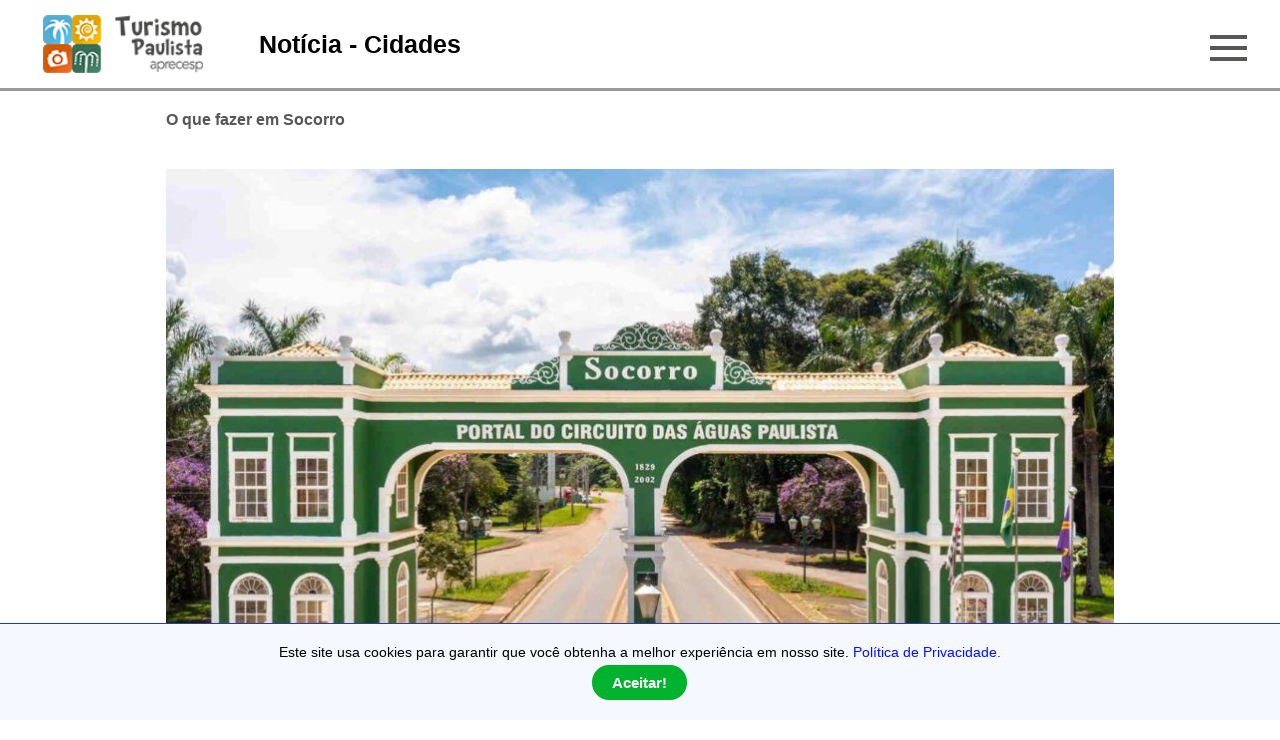

--- FILE ---
content_type: text/html; charset=UTF-8
request_url: https://www.turismopaulista.tur.br/noticia/09-12-2023_o_que_fazer_em_socorro
body_size: 6489
content:

<!doctype html>
<html lang="pt-br">
	<head>
        <meta charset="utf-8">
        <meta name="viewport" content="width=device-width, height=device-height, initial-scale=1.0, user-scalable=0, minimum-scale=1.0, maximum-scale=1.0">
                
        <link rel="shortcut icon" type="image/x-icon" href="imagens/icone.ico">        
        
        <link type="text/css" rel="stylesheet" href="../lib/css/estilo.css" />
		
		
		<style>

.box-cookies.hide {
  display: none !important;
}

.box-cookies {
position:fixed;
		left:0;
		bottom:0;
		background:#F5F8FE;
		padding:20px 0 20px 0;
		border-top:1px solid #273F9F;
		z-index:998;
}

.box-cookies .msg-cookies,
.box-cookies .btn-cookies {
  text-align: center;
  padding: 25px;
  color: #fff;
  font-size: 18px;
}

.box-cookies .btn-cookies {
 /* background: #1e88e5;
  cursor: pointer;
  align-self: normal;*/
	
	
	display:inline-block;
				width:auto;
				margin:5px 0 0 0;
				padding:10px 20px 10px 20px;
				font-size:15px;
				line-height:15px;
				color:#FFFFFF;
				font-weight:bold;
				border-radius:50px;
				background:#00B22D;
				outline:none;
				cursor:pointer;
				transition:0.5s;
	
}

@media screen and (max-width: 600px) {
  .box-cookies {
    flex-direction: column;
  }
}

</style>
		
	<style>
	
	/* Remover sublinhado do link apenas nesse bloco (opcional) */
.item a {
  text-decoration: none;
}

/* Botão simples */
.mais_noticias {
  display: inline-block;
  padding: 10px 18px;
  background: #bf202e;   /* cor de fundo padrão */
  color: #fff;           /* cor do texto padrão */
  border: 2px solid #bf202e;
  border-radius: 6px;
  font-weight: 600;
  /* Opcional: transição suave */
  transition: background-color 0.2s ease, color 0.2s ease;
	max-width: 40%;
}

/* Inverte as cores quando passar o mouse (ou focar) no link pai */
.item a:hover .mais_noticias,
.item a:focus .mais_noticias {
  background: #fff;
  color: #bf202e;
}
	
	</style>		
        
        <script type="text/javascript" src="../lib/js/jquery-2.2.0.min.js"></script>
<script async src="https://www.googletagmanager.com/gtag/js?id=G-YVMHBXGCVR"></script>
<script>
  window.dataLayer = window.dataLayer || [];
  function gtag(){dataLayer.push(arguments);}
  gtag('js', new Date());

  gtag('config', 'G-YVMHBXGCVR');
</script>		 



        
                
        <meta name="description" content="" />
        <meta name="keywords" content="" />
        
        <title>Turismo Paulista - Aprecesp</title>  
          
    </head>





    <body>
    	
        <header>
	
	<div class="box-cookies hide">
	
	<div class="area-conteudo"> 
        <div class="texto">
            Este site usa cookies para garantir que você obtenha a melhor experiência em nosso site. <a href="politica_de_privacidade.pdf" target="_blank" title="Política de Privacidade">Política de Privacidade.</a>
        </div>
        <div class="bt">
            <button class="btn-cookies">Aceitar!</button>
        </div>
    </div>
	

	
	
   <!--p class="msg-cookies">Este site usa cookies para garantir que você obtenha a melhor experiência em nosso site. <a href="arquivo/Politica-de-Privacidade-BMS-Robson-Godoi.docx" target="_blank" title="Política de Privacidade">Política de Privacidade</a></p-->
   
</div>

<script>
	//verificar se foi aceito e ocultar div "box-politica"
	//document.getElementById("box-politica").style.display="none";
	
	/*function aceitarPolitica(){
		document.getElementById("box-politica").style.display="none";
		alert('Executar código');
			
	}*/
	
	(() => {
  if (!localStorage.pureJavaScriptCookies) {
    document.querySelector(".box-cookies").classList.remove('hide');
  }
  
  const acceptCookies = () => {
    document.querySelector(".box-cookies").classList.add('hide');
    localStorage.setItem("pureJavaScriptCookies", "accept");
  };
  
  const btnCookies = document.querySelector(".btn-cookies");
  
  btnCookies.addEventListener('click', acceptCookies);
})();
	
	
</script>
	
	
    <div id="topo">
        <div id="logo">
            <a href="../index" title="Turismo Paulista aprecesp">
                <img src="../imagens/logo-turismo-paulista.png" alt="Turismo Paulista aprecesp" />
            </a>
        </div>
        <div id="titulo-pagina">
            <h1 style="color:black">Notícia - Cidades</h1>
        </div>
        <div id="box-pesquisa">
                          
                                    
        </div>
        <div id="box-menu">
            <img src="../imagens/icone-menu.png" alt="Menu" id="icone-menu" title="Menu" />
            <div id="tela-menu">
                <div id="fechar"><img src="../imagens/icone-fechar-menu.png" alt="" title="Fechar" /></div>
                <div class="menu">
                    <div class="box-link">
    <a href="../index" title="Home" class="">Home</a>
</div>
<div class="box-link">
    <a href="../estancias" title="Estâncias" class="">Estâncias</a>
</div>
<div class="box-link">
    <a href="../quem-somos" title="Segmentos turísticos" class="">Segmentos turísticos</a>
</div>
<div class="box-link">
    <a href="../roteiros-circuitos" title="Roteiros e circuitos" class="">Roteiros e circuitos</a>
</div>
<div class="box-link">
    <a href="../noticias" title="Notícias" class="">Notícias</a>
</div>
<div class="box-link">
    <a href="../quem-somos" title="Quem somos" class="">Quem somos</a>
</div>
<div class="box-link">
    <a href="../agenda" title="Agenda" class="">Agenda</a>
</div>
<div class="box-link">
    <a href="../cadastro" title="Cadastro" class="">Cadastro</a>
</div>
<div class="box-link">
    <a href="../login" title="Associados" class="">Associados</a>
</div>
<div class="box-link box-link-politica">
    <a href="../politica_de_privacidade.pdf" title="Política de privacidade e direitos autorais" class="politica-privacidade.php" target="_blank">Política de privacidade e direitos autorais</a>
</div>                </div>
            </div>
        </div>
    </div>
</header>        
    	<div id="area-conteudo">
        	<div id="area-dir"></div>
            <div id="conteudo">
                
                <div class="post">
                    <div class="titulo">
                        O que fazer em Socorro                    </div>
                    <div class="subtitulo">
                                            </div>
                    <div class="imagem">
						
												
						<img src="../imagens/conteudo/1361.jpg" alt="" />
						
												
                        
                    </div>
                    <div class="texto">
                    	<p>Apenas 140 km da capital paulista, Socorro &eacute; daqueles lugares com op&ccedil;&otilde;es para todos os perfis de turistas.</p>

<p>Primeiro, foi o turismo das &aacute;guas termais; logo, veio a fama com a produ&ccedil;&atilde;o de malhas; e, mais recentemente, a cidade radicalizou com um card&aacute;pio de mais de 20 atra&ccedil;&otilde;es para aventureiros, como uma tirolesa com um quil&ocirc;metro de extens&atilde;o e o rapel em um pared&atilde;o rochoso, a 100 metros de altura.</p>

<p>N&atilde;o &eacute; &agrave; toa que a Est&acirc;ncia Hidromineral de Socorro &eacute; considerada a primeira cidade do pa&iacute;s a conquistar certifica&ccedil;&atilde;o internacional para atividades do g&ecirc;nero.</p>

<p>Por&eacute;m, mais do que &lsquo;Cidade da Aventura&rsquo;, esse destino na Serra da Mantiqueira &eacute; conhecido tamb&eacute;m pelo turismo rural em alambiques, pelas compras de roupas em um dos maiores polos do g&ecirc;nero em todo o estado de S&atilde;o Paulo e at&eacute; por abrigar uma das maiores cavernas de granito do Brasil.</p>

<p>Socorro faz parte tamb&eacute;m do&nbsp;&lsquo;Circuito das &Aacute;guas Paulista&rsquo;, um roteiro tur&iacute;stico formado por nove munic&iacute;pios montanhosos do interior, como &Aacute;guas de Lindoia, Lindoia, Amparo, Holambra, Jaguari&uacute;na, Monte Alegre do Sul, Pedreira e Serra Negra.</p>

<p><strong>O QUE FAZER EM SOCORRO</strong></p>

<p>Aui Mau&ecirc;<br />
Pioneiro do turismo de aventura do munic&iacute;pio, esse parque tem atividades como&nbsp;rafting&nbsp;para iniciantes, em um roteiro de cerca de quatro quil&ocirc;metros, no rio do Peixe, e dura&ccedil;&atilde;o de 1h30.<br />
<br />
Para os menos aventureiros, esse atrativo&nbsp;pet friendly&nbsp;conta tamb&eacute;m com atividades de baixa dificuldade, como caiaque e&nbsp;Stand Up Paddle, que permitem levar animais de estima&ccedil;&atilde;o a bordo.<br />
<br />
O parque oferece tamb&eacute;m diversas op&ccedil;&otilde;es de pacotes para&nbsp;day use, com almo&ccedil;o e atividades inclusas.</p>

<p><strong>Parque dos Sonhos</strong></p>

<p>Pr&oacute;ximo &agrave; divisa de Socorro com Bueno Brand&atilde;o, em Minas Gerais, esse hotel fazenda abriga tamb&eacute;m um parque com atividades abertas ao p&uacute;blico em geral, como circuito de arvorismo, rapel e escalada.<br />
<br />
O local tem tamb&eacute;m algumas das melhores tirolesas do destino, como a Voadora, considerada a primeira do Brasil com um quil&ocirc;metro de extens&atilde;o, onde o visitante sobrevoa o vale do Rio Cachoeirinha, a 120 metros de altura.<br />
<br />
J&aacute; o Circuito Radical inclui tr&ecirc;s etapas de tirolesa, como a do Espanto (400 metros de extens&atilde;o e 30 de altura) e a do Calafrio (200m e 25m de altura).</p>

<p><strong>Monjolinho</strong><br />
Esse parque de aventura abriga atividades como a escalada em um pared&atilde;o de 12 metros de altura, em um painel de diferentes n&iacute;veis de dificuldade, e um circuito de arvorismo de 15 etapas, cujo retorno &eacute; por uma tirolesa de 80 metros de extens&atilde;o.<br />
<br />
Caiaque e SUP no Rio do Peixe, circuitos de quadriciclo e trilhas curtas de at&eacute; dois quil&ocirc;metros tamb&eacute;m est&atilde;o dispon&iacute;veis para os clientes.<br />
<br />
Por&eacute;m, o diferencial do parque &eacute; o &lsquo;Banho de Floresta&rsquo;, um roteiro de 1,5 quil&ocirc;metro, onde o participante &eacute; guiado por um condutor em atividades como exerc&iacute;cios de respira&ccedil;&atilde;o, medita&ccedil;&atilde;o e alongamento.</p>

<p><strong>Pedra Bela Vista</strong><br />
Localizada no ponto mais alto de Socorro, esse atrativo &eacute; concorrido nos finais de tarde para observa&ccedil;&atilde;o do p&ocirc;r do sol no mirante sobre uma pedra com vista para a Serra da Mantiqueira e cidades vizinhas.<br />
<br />
Outros destaques s&atilde;o o rapel de 98 metros de altura na pedra que d&aacute; nome ao local e o&nbsp;Rock View, em que o visitante &eacute; preso por cordas e caminha na beira de um precip&iacute;cio.<br />
<br />
J&aacute; no Bar da Pedra, a atra&ccedil;&atilde;o &eacute; o&nbsp;Pan de Palo, ideia trazida do Peru pelo propriet&aacute;rio Daniel Rosa. Trata-se de uma massa de p&atilde;o espetada na ponta de um pau de madeira e assada pelo pr&oacute;prio cliente, em uma fogueira ao ar livre, e recheado no restaurante com ingredientes &agrave; sua escolha.</p>

<p><strong>Gruta do Anjo</strong><br />
Esse conjunto de t&uacute;neis dentro de um lago com &aacute;guas cristalinas &eacute; uma das atividades mais famosas de Socorro.<br />
<br />
Com origem no trabalho de extra&ccedil;&atilde;o de minerais no local, nos anos 1960, seus tr&ecirc;s mil m&sup2; de galerias podem ser visitados a p&eacute; e em passeios de pedalinho at&eacute; nascentes e uma piscina natural formada pela infiltra&ccedil;&atilde;o constante de &aacute;gua.<br />
<br />
Banhos est&atilde;o proibidos na gruta e, em parte dela, luzes de LED iluminam o ambiente.</p>

<p><strong>Caverna do Quebra Corpo</strong><br />
Para a alegria dos claustrof&oacute;bicos, a Quebra Corpo n&atilde;o &eacute; uma caverna em que o visitante fica isolado em um ambiente fechado, durante todo o percurso.<br />
<br />
Com 450 metros de desenvolvimento e diferentes cen&aacute;rios, pode ser explorada em uma trilha de cerca de 3h de dura&ccedil;&atilde;o por um ribeir&atilde;o que risca o interior da caverna e d&aacute; acesso a sal&otilde;es internos iluminados por claraboias naturais e florestas protegidas.</p>

<p>Para o guia Eduardo Sp&iacute;nola, a maior divers&atilde;o &eacute; a transposi&ccedil;&atilde;o de obst&aacute;culos, em um terreno que vai de 8 a 20 metros de profundidade, em meio a blocos de rochas e pequenas cachoeiras interiores.<br />
<br />
&ldquo;&Aacute;gua gelada e buraco apertado, que voc&ecirc; s&oacute; pode passar de um jeito. Eu preciso desse choque para que a pessoa saiba o que ela vai enfrentar&rdquo;, avisa Sp&iacute;nola.<br />
<br />
Sem d&uacute;vida, essa &eacute; uma das experi&ecirc;ncias mais radicais (e marcantes) de Socorro.</p>

<p><strong>Alambique Pioneira</strong><br />
Produzida na &aacute;rea rural da cidade, h&aacute; mais de 30 anos, essa bebida &eacute; considerada a primeira cacha&ccedil;a org&acirc;nica do estado, cuja produ&ccedil;&atilde;o de 1.500 litros mensais, aproximadamente, vem de ton&eacute;is de inox e &eacute; envelhecida em carvalho por, no m&iacute;nimo, um ano.<br />
<br />
O local tem tamb&eacute;m garrafas com gomos de cana dentro e licores de frutas, como os de banana, abacaxi e pitaia, e fica no Caminho Tur&iacute;stico Pereiras, km 4,5.</p>

<p><strong>Roteiro Hist&oacute;rico</strong><br />
A maioria das constru&ccedil;&otilde;es fica no centro hist&oacute;rico de Socorro, esp&eacute;cie de &ldquo;museu ao ar livre&rdquo; com atrativos com casar&otilde;es hist&oacute;ricos, a primeira ponte de concreto armado do estado e a Igreja Matriz Nossa Senhora do Perp&eacute;tuo Socorro, erguida em estilo ecl&eacute;tico e em alvenaria de tijolo, em 1924.<br />
<br />
Entre os destaques da regi&atilde;o est&atilde;o o Cine Cavaliere Orlandi, cinema de rua de 1942 e administrado atualmente pela terceira gera&ccedil;&atilde;o da fam&iacute;lia Orlandi, e a antiga Esta&ccedil;&atilde;o Ferrovi&aacute;ria de estilo ingl&ecirc;s, datada de 1909.<br />
<br />
A cidade &eacute; conhecida tamb&eacute;m pelos portais Lions, constru&ccedil;&atilde;o de 1985, na entrada de quem vem da vizinha Lindoia, e Colonial, obra de 2022, localizada na dire&ccedil;&atilde;o de quem vem de Bragan&ccedil;a Paulista.</p>

<p><strong>Compras</strong><br />
Esse polo de malhas, um dos maiores do estado de S&atilde;o Paulo, abriga diversos outlets e shoppings com pe&ccedil;as vendidas no varejo e no atacado.<br />
<br />
Entre os mais populares est&atilde;o o Circuito Outlet, com mais de 50 estabelecimentos, a Feira Permanente de Malhas que abriga mais de 150 lojas e o Shopping Loja Moda de F&aacute;brica, que comercializa pe&ccedil;as para atacadistas e varejistas.</p>
						
												<a  class="mais_noticias" href="https://viagemempauta.com.br/2023/11/23/o-que-fazer-em-socorro-no-interior-de-sao-paulo/" target="_blank">
							LEIA+</a>
												
				
						
												
				
						
													
						
                    </div>
					
					
					
                    
										
                    <div class="data-autor">
                        <strong>Autor: </strong><br><strong>Data:</strong> 09/12/2023                    </div>          
					
					
					
					
                    <!--div class="tag">
                        <a href="#" title="tags">#tags</a>
                        <a href="#" title="tags">#tags</a>
                        <a href="#" title="tags">#tags</a>
                        <a href="#" title="tags">#tags</a>
                        <a href="#" title="tags">#tags</a>
                        <a href="#" title="tags">#tags</a>
                    </div-->
                </div>
                                
                <!--div class="item">
                	<div class="titulo">
                        Comentários:
                    </div>
                    <div id="comentarios">
                        <div class="comentario">
                            <div class="foto">
                            	<img src="imagens/foto-comentario.jpg" alt="" />
                            </div>
                            <div class="texto">
                            	Lorem ipsum dolor sit amet, consectetuer adipiscing elit, sed diam nonummy nibh euismod tincidunt ut
laoreet dolore magna aliquam erat volutpat. Ut wisi enim ad minim veniam, quis nostrud exerci tation<br />
								< | > <a href="#" title="Responder">Responder</a> • <a href="#" title="Compartilhar">Compartilhar</a>
                            </div>
                        </div>
                        <div class="comentario">
                            <div class="foto">
                            	<img src="imagens/foto-comentario.jpg" alt="" />
                            </div>
                            <div class="texto">
                            	Lorem ipsum dolor sit amet, consectetuer adipiscing elit, sed diam nonummy nibh euismod tincidunt ut
laoreet dolore magna aliquam erat volutpat. Ut wisi enim ad minim veniam, quis nostrud exerci tation<br />
								< | > <a href="#" title="Responder">Responder</a> • <a href="#" title="Compartilhar">Compartilhar</a>
                            </div>
                        </div>
                    </div>
                </div-->
                
                                
            </div>
            <div id="area-esq"></div>
        </div>
        
        <footer>
    <div id="rodape">
        <div class="area-conteudo">
            <div id="redes-sociais">
                <div class="box-rede">
                    <a href="https://www.instagram.com/turismopaulista/#" target="_blank" title="">
                        <img src="../imagens/icone-instagram.png" alt="" />
                    </a>
                </div>
                <div class="box-rede">
                    <a href="https://www.facebook.com/turismopaulista" target="_blank" title="">
                        <img src="../imagens/icone-facebook.png" alt="" />
                    </a>
                </div>
                <div class="box-rede">
                    <a href="https://www.youtube.com/@turpaulista" target="_blank" title="">
                        <img src="../imagens/icone-youtube.png" alt="" />
                    </a>
                </div>
               
				
				<div class="box-rede">
                    <a href="https://www.tiktok.com/@turismopaulista?_t=ZM-8y33zwVztuI&_r=1" target="_blank" title="">
                        <img src="../imagens/icone_tiktok.png" alt="" />
                    </a>
                </div>
				
				 <div class="box-rede">
                    <a href="https://www.flickr.com/photos/97736029@N02/sets/" target="_blank" title="">
                         <img src="../images/flickr.png" alt="" />
                    </a>
                </div>
				
				<div class="box-rede">
                    <a href="https://www.linkedin.com/in/aprecesp-turismo-paulista-4488aab3/" target="_blank" title="">
                         <img src="../images/linkedin.png" alt="" />
                    </a>
                </div>
				
				
            </div>
        </div>
        <div id="menu-rodape">
            <div class="box-link">
    <a href="../index" title="Home" class="">Home</a>
</div>
<div class="box-link">
    <a href="../estancias" title="Estâncias" class="">Estâncias</a>
</div>
<div class="box-link">
    <a href="../quem-somos" title="Segmentos turísticos" class="">Segmentos turísticosaaa</a>
</div>

<div class="box-link">
    <a href="../roteiros-circuitos" title="Roteiros e circuitos" class="">Roteiros e circuitos</a>
</div>
<div class="box-link">
    <a href="../noticias" title="Notícias" class="">Notícias</a>
</div>
<div class="box-link">
    <a href="../quem-somos" title="Quem somos" class="">Quem somos</a>
</div>
<div class="box-link">
    <a href="../agenda" title="Agenda" class="">Agenda</a>
</div>
<div class="box-link">
    <a href="../cadastro" title="Cadastro" class="">Cadastro</a>
</div>
<div class="box-link">
    <a href="../associados" title="Associados" class="">Associados</a>
</div>
<div class="box-link box-link-politica">
    <a href="../politica_de_privacidade.pdf" title="Política de privacidade e direitos autorais" class="politica-privacidade.php" target="_blank">Política de privacidade e direitos autorais</a>
</div>                      
        </div>
        <div id="copy">
            © Todos os direitos reservados
        </div>
        
    </div>
</footer>

<script>
    $("#topo #box-menu #icone-menu").click(function(){
        //$(".menu>ul").toggle(); sem efeito
        $("#tela-menu").slideToggle(300); //com efeito
        //$('html, body').css({
            //overflow: 'hidden'
        //});
    });
    $("#tela-menu #fechar").click(function(){
        //$(".menu>ul").toggle(); sem efeito
        $("#tela-menu").slideToggle(300); //com efeito
        //$('html, body').css({
            //overflow: 'auto'
        //});
    });
    
    $(function() {
        $("#submenu-cidade-item a").click(function (event) {
            event.preventDefault();
            var idElemento = $(this).attr("href");
            var deslocamento = $(idElemento).offset().top;
            $('html, body').animate({ scrollTop: deslocamento }, 'slow');
        });
    });
</script>
                
    </body>
</html>

--- FILE ---
content_type: text/css
request_url: https://www.turismopaulista.tur.br/lib/css/estilo.css
body_size: 31942
content:
	@font-face{
		font-family:'Gotham-Book';
		src: url('../fontes/Gotham-Book/Gotham-Book.eot');
		src: url('../fontes/Gotham-Book/Gotham-Book.eot') format('embedded-opentype'),
			 url('../fontes/Gotham-Book/Gotham-Book.woff') format('woff'),
			 url('../fontes/Gotham-Book/Gotham-Book.ttf') format('truetype'),
			 url('../fontes/Gotham-Book/Gotham-Book.svg#Gotham-Book') format('svg');
	}
	*{
		font-family:Verdana, Geneva, sans-serif;
		font-size:14px;
		color:#000000;
		padding:0;
		margin:0;
		border:0;
	}	
	html, body {
		width:100%;
		height:100%;
		margin:0 auto;
		text-align:center;
		background:#FFFFFF;
	}
	body{
		overflow-x: hidden;
	}
	img{
		width:100%;
		height:auto;
		border:0;
		margin-bottom:-3px;
	}
	p{
		margin-bottom:15px !important;
	}
	a{
		text-decoration:none;
		transition:0.5s;
		color: #0411FF;
	}
		a:hover{
		}
	div{
		display:inline-block;
		vertical-align:top;
		width:100%;
	}
	.area-conteudo{
		width:96%;
		max-width:1350px;
		padding:0 2% 0 2%;
	}
	::selection {
		background:#CCD5DE;
		color:#000;
	}
	::-moz-selection {
		background:#CCD5DE;
		color:#000;
	}
	::-webkit-input-placeholder { /* Edge */
	  color:#A6A6A9;
	}	
	:-ms-input-placeholder { /* Internet Explorer 10-11 */
	  color:#A6A6A9;
	}	
	::placeholder {
	  color:#A6A6A9;
	}
	
:root {
	--cor-1: #F6F6F6;
	--cor-2: #FFFFFF;
	--cor-3: #575757;
	--tam-font-titulo-post: 35px;
	--tam-font-titulo-pagina: 25px;
	--tam-font-titulo: 14px;
	--tam-font-texto: 12px;
}

/* ----- TELA MENU ----- */
	#tela-menu{
		display:none;
		position:absolute;
		right:0;
		top:74px;
		width:20%;
		min-width:250px;
		height:auto;
		max-height:70vh;
		overflow:auto;
		padding:10px 2% 10px 2%;
		background:rgba(246,246,246,1);
		z-index:999;
		border:1px solid #999999;
	}
		#tela-menu #fechar{
			display:none;
			position:absolute;
			width:auto;		
			right:5.5%;
			top:30px;
		}
			#tela-menu #fechar img{
				width:32px;
				height:38px;
				cursor:pointer;
			}
		#tela-menu .menu{
			flex-wrap:wrap;
			align-content:top;	
			text-align:left;
		}
			#tela-menu .menu .box-link{
				padding:10px 0 10px 0;
				vertical-align:middle;
			}
				#tela-menu .menu .box-link a{
					display:inline-block;
					width:100%;
					font-size:18px;
					color:#575757;
				}
				footer #rodape #menu-rodape .box-link .up{
					color:#000000;
				}

/* ----- BANNER ----- */
	#banner{
		padding:50px 0 50px 0;
		margin:0 0 10px 0;
	}
		#banner #box-pesquisa{
			width:50%;
			padding:0 0 50px 0;
		}
			#idiomas{
				font-weight:bold;
				font-size:14px;
			}
				#idiomas a{
					font-weight:bold;
					font-size:14px;
				}
		#banner #imagem-menu{
		}
			.banner-intranet #imagem-menu #menu-intranet-mobile{
				display:none;
				width:500px;
			}
			.banner-intranet #imagem-menu #menu-intranet{
				width:975px;
			}
			
			.banner-index #imagem-menu #menu-index-mobile{
				display:none;
				width:500px;
			}
			.banner-index #imagem-menu #menu-index{
				width:804px;
			}
			
	.banner-intranet{
		background:url(../../imagens/banner-intranet.jpg) center top no-repeat;
		background-size:cover;
	}
	/*.banner-index{
		background:url(../../imagens/banner-index.jpg) center top no-repeat;
		background-size:cover;
	}*/

/* ----- TOPO----- */
	header{}
		header #topo{
			display:flex;
			border-bottom:3px solid #999999;
		}
			header #topo #logo{
				width:30%;
				padding:15px 2% 15px 1%;
			}
				header #topo #logo img{
					max-width:160px;
				}
			header #topo #titulo-pagina{
				width:45%;
				padding:30px 3% 10px 0;
				text-align:left;
				vertical-align:top;
			}
				header #topo #titulo-pagina h1{
					font-size: var(--tam-font-titulo-pagina);
				}
			header #topo #box-pesquisa{
				width:75%;
				padding:30px 0 10px 0;			
			}
				.campo-busca{
					width: calc(100% - 42px);
					padding:7px 35px 7px 5px;
					border:1px solid #575756;
					border-radius:5px;
					background:url(../../imagens/lupa-campo-pesquisa.png) 99% no-repeat #FFF;
					outline:none;
					text-align:center;
					-webkit-appearance:inherit;
					-moz-appearance:inherit;
					appearance:inherit;
				}
				.campo-busca-interna{
					width: calc(75% - 42px);
					background-color:#F6F6F6;
					padding:15px 35px 15px 5px;
				}
					.campo-estancia{
						max-width:250px;
					}
			header #topo #box-menu{
				width:7%;
				padding:35px 2% 10px 2%;
			}
				header #topo #box-menu img{
					max-width:37px;
					cursor:pointer;
				}

/* ----- CONTEÚDO ----- */
	#area-conteudo{
		display:flex;
	}
		#area-conteudo #area-dir, #area-conteudo #area-esq{
			width:13%;
		}
			.box-lateral{
				width:90%;
				padding:70px 5% 20px 5%;
			}
				.box-lateral .titulo{					
				}
				.box-lateral a{
					display:inline-block;
					max-width: 80px;
					padding:5px 5% 5px 5%;
					margin:5px 0 0 0;
					/*border:1px solid #000000;
					border-radius:5px;		
					text-align:center;		*/
				}
					.box-lateral a:hover{
						background:#F6F6F6;	
					}
				
		#area-conteudo #conteudo{
			width:74%;			
		}
		
		.carrossel{
			padding:20px 0 20px 0;
		}
			.carrossel .box-imagem{
				position:relative;
				text-align:left;
			}
				.carrossel .box-imagem .tarja{
					position:absolute;
					width:96%;
					top:25px;
					padding:25px 2% 25px 2%;
					background-color:rgba(255,255,255,.5);
					font-size: var(--tam-font-titulo-post);
					font-weight:bold;
					text-align:center;
				}
				.carrossel .box-imagem .tarja-baixo{
					top:inherit;
					bottom:60px;
				}
				
		.botao-mais{
			padding:10px 0 0 0;
			text-align:center;
		}		
		.menu-item{
			display:flex;
			justify-content:space-between;
		}
			.menu-item a, .botao-mais a{
				display:inline-block;
				color: #ffffff;
				width:auto;
				padding:10px 20px 10px 20px;			
				background:#bf202e;
				text-align:center;
				font-weight:bold;
			}
				.menu-item a:hover, .botao-mais a:hover{
					background:#ffff;
					color: #bf202e;
				}
		
		#box-estancias{
			display:flex;
			justify-content:space-between;
		}
			#box-estancias .apresentacao{
				width:47% !important;
			}
			#box-estancias .receptivo-segmento{
				width:48%;
			}
				#box-estancias .receptivo-segmento .segmento .box-icones{
					text-align:left;
				}
					#box-estancias .receptivo-segmento .segmento .box-icones a{
						display:inline-block;
						width:45px;
						margin:10px 5px 0 5px;
					}
		
		#box-segmentos{
			display:flex;
			justify-content:space-between;
			flex-wrap:wrap;
			padding:0 0 0 0;
		}
			#box-segmentos .texto{
				padding-top:0 !important;
				padding-bottom:0 !important;
			}
			#box-segmentos .box-links{
				display:flex;
				justify-content:space-between;
				flex-wrap:wrap;
				width:60%;
				padding:0 0 0 0;
			}
				#box-segmentos .box-links a{
					display:inline-block;
					width: calc(48% - 20px);
					padding:10px 10px 10px 10px;
					margin:0 0 10px 0;				
					background:#FFFFFF;
					font-weight:bold; 
					text-decoration: underline;
					vertical-align: middle;
				}
					#box-segmentos .box-links a:hover{
						background: var(--cor-3);
						color:#FFFFFF;
					}
			#box-segmentos .box-icones{
				width:36%;
				text-align:right;
			}
				#box-segmentos .box-icones a{
					display:inline-block;
					width: 55px;
					margin:0 0 10px 10px;
				}
			
		
		#box-roteiros{
			display:flex;
			justify-content:space-between;
			flex-wrap:wrap;
			padding:0 0 10px 0;
		}
			#box-roteiros .roteiro{
				display:flex;
				width:47%;
				margin:20px 0 0 0;
			}
				#box-roteiros .roteiro a{
					display:inline-block;
					width:100%;
				}
				#box-roteiros .roteiro .texto-roteiro{
					width:calc(100% - 20px);
					padding:0 5px 0 5px;
					text-align:left;
				}
					#box-roteiros .roteiro .texto-roteiro img{
						float:left;
						width:36%;
						max-width:243px;
						margin:0 15px 0 -5px;
					}
			
			.box-select{
				padding:5px 0 5px 0;
				text-align:left;
			}
				.box-select .campo-select{
					width:auto;
					padding:10px 15px 10px 15px;
					background:#F6F6F6;
				}
					.box-select .campo-select option{
						width:auto;
						margin:5px;
						padding:5px;
						background:#FFFFFF;
					}
			
			.box-secao .submenu{
				display:flex;
				justify-content:space-between;
				text-align:center;
				margin-bottom:5px;
			}
				.box-secao .submenu .botao{
					width:calc(24% - 40px);
					padding:10px 20px 10px 20px;
					background:#FFFFFF;
					font-weight:bold;
					cursor:pointer;
				}
				.box-secao .submenu .botao-ativo{
					padding:10px 20px 15px 20px;
					margin-bottom:-5px;
				}
			
			.box-secao .paginas{
				height:auto;
				max-height:290px;
				overflow:auto;	
			}	
			.box-secao .paginas-ativa{
				display:inline-block;			
			}
			.box-secao .paginas-inativa{
				display:none;			
			}			
				.box-secao .paginas::-webkit-scrollbar{
					width:10px;
				}			
				.box-secao .paginas::-webkit-scrollbar-track{
					-webkit-box-shadow:inset 0 0 6px rgba(237,237,237,1); 
					border-radius:10px;
				}			
				.box-secao .paginas::-webkit-scrollbar-thumb{
					border-radius:10px;
					-webkit-box-shadow:inset 0 0 6px rgba(198,198,198,1); 
				}
				.box-secao .paginas .secao-item{
					width:calc(100% - 10px);
					padding-right:10px;
				}
					.box-secao .paginas .carrossel{
						float:left;
						width:20%;
						max-width:175px;
						margin:-15px 15px 0 0 !important;
					}
		.box-noticias-lado{
			display:flex;
			width:32%;
			justify-content:space-between;
			flex-wrap:wrap;
		}
			.box-noticias-lado .noticia{
				width:100%;
				margin:20px 0 0 0;				
			}
				.box-noticias-lado .noticia a{
					display:inline-block;
					width:100%;
					background:#FFFFFF;
				}
				.box-noticias-lado .noticia .texto-noticia{
					width:calc(100% - 10px);
					padding:0 5px 0 5px;					
					font-size:13px;
				}
					.box-noticias-lado .noticia .texto-noticia img{
						float:left;
						width:41%;
						margin:0 5px 0 -5px;
					}
					.box-noticias-lado .noticia .texto-noticia .subtitulo{
						color:#009FE3;
					}			
				
		#box-noticias{
			display:flex;
			justify-content:space-between;
			flex-wrap:wrap;
			padding:0 0 10px 0;
		}
			#box-noticias .noticia{
				display:flex;
				width:32%;
				margin:20px 0 0 0;
				background:#FFFFFF;
			}
				#box-noticias .noticia a{
					display:inline-block;
					width:100%;
				}
				#box-noticias .noticia .texto-noticia{
					width:calc(100% - 10px);
					padding:0 5px 0 5px;					
					font-size:13px;
				}
					#box-noticias .noticia .texto-noticia img{
						float:left;
						width:41%;
						margin:0 5px 0 -5px;
					}
					#box-noticias .noticia .texto-noticia .subtitulo{
						color:#009FE3;
					}
		#mapa-mobile{
			display:none;
			padding:20px 0 20px 0;
		}
			#mapa-mobile img{
				width:90%;
				max-width:928px;
			}
		#mapa-desktop{
			display:inline-block;
		}
		#icones-cidades{
			display:none;
		}
		
		#mapa{
			padding:20px 0 20px 0;
		}
			#mapa img{
				max-width:815px;
			}
		
		.post{
			padding:20px 0 20px 0;
			text-align:left;
		}
			.post .titulo{
				color: var(--cor-3);
				font-size: 16px;
				font-weight:bold;
			}
			.post .subtitulo{
				padding:20px 0 20px 0;
				color: var(--cor-3);
				font-size: 14px;
			}
			.post .texto{
				padding:20px 0 20px 0;
			}
			.post .data-autor{
				width:35%;
				font-size: var(--tam-font-texto);
				color: var(--cor-3);
				line-height:22px;
			}
			.post .tag{
				float:right;
				width:60%;
				text-align:right;
			}
				.post .tag a{
					display:inline-block;
					color: var(--cor-3);
					width:auto;
					margin:0 0 5px 10px;
				}
		
		.comentario{
			display:flex;
			flex-wrap:wrap;
			align-items:center;
		}
			.comentario .foto{
				width:75px;
			}
				.comentario .foto img{
					width:50px;
					border-radius:50px;
				}
			.comentario .texto{
				width:calc(100% - 75px);
			}
				
		#parceiros{
			display:flex;
			flex-wrap:wrap;
			justify-content:space-between;
		}
			#parceiros .parceiro{
				width:21%;
				padding:10px 0 0 0;
			}
		
		#noticias{
			display:flex;
			justify-content:space-between;
		}
			#noticias .noticia{
				width:20%;
				padding:10px 0 0 0;
			}
			#noticias .noticia .texto-noticia{
				width: calc(100% - 10px);
				padding:5px 5px 5px 5px;
				margin:3px 0 0 0;
				background:#FFFFFF;
			}
				#noticias .noticia .texto-noticia .subtitulo{
					color:#009FE3;
				}
	.box-calendario{
		width:50%;
		padding:10px 25% 10px 25%;
		text-align:center;
	}
		.box-calendario .box-mes{
			padding:5px 0 5px 0;
			background:#FFF;
		}
		.box-calendario .box-dias{
			display:flex;
			flex-wrap:wrap;
			width:calc(100% - 10px);
			padding:5px 5px 5px 5px;
			margin:10px 0 0 0;
			background:#FFF;
		}
			.box-calendario .box-dias .dia{
				width:14%;
				padding:10px 0 10px 0;
				font-weight:bold;
			}
				.box-calendario .box-dias .dia a{
					font-weight:bold;
				}
			.box-calendario .box-dias .hoje{
				background:#F00;
				border-radius:50px;
			}

/* ----- FORMULÁRIOS ----- */
	#area-conteudo .formulario{
		width:60%;
		margin:20px 0 20px 0;
		padding:15px 20% 15px 20%;		
		background: var(--cor-1);
		text-align:left;
	}
	#area-conteudo .form-login{
		padding-top:50px;
		padding-bottom:25px;
	}
		#area-conteudo .formulario .campos{
			width:92% ;
			padding:10px 4% 10px 4%;
			margin:20px 0 0 0;
			color:#595959;
			background:#FFFFFF;
			border:1px solid #000000;
			border-radius:15px;
			outline:none;
			resize:none;
		}
		#area-conteudo .formulario .interesses{
			padding:20px 0 20px 0;
		}
		#area-conteudo .formulario .aceito fieldset label{
			font-size:13px;
		}
		
		#area-conteudo .formulario .box-botao{
			padding:30px 0 0 0;
			text-align:center;
		}
			#area-conteudo .formulario .box-botao .botao{
				-moz-appearance: none !important; 
				-webkit-appearance: none !important; 
				appearance: none !important;
				display:inline-block;
				width:auto;
				padding:10px 10% 10px 10%;
				font-weight:bold;
				border:1px solid #000000;
				border-radius:15px;				
				background:#458367;
				outline:none;
				cursor:pointer;
				transition:0.5s;
			}
				#area-conteudo .formulario .box-botao .botao:hover{
					background:#55AED9;
				}
		#area-conteudo .formulario .observacao{
			padding-top:50px;
			font-size:14px;
		}

/* ----- CONTEÚDO INTRANET ----- */		
	#area-conteudo #submenu-interna{
		text-align:left;
		padding:0 0 10px 0;
		margin:0 5px 0 0;
	}		
		#area-conteudo #submenu-interna #submenu-cidade{
			width:auto;
			background: var(--cor-1);
			padding:10px 10px 10px 10px;
			font-weight:bold;
		}
		#area-conteudo #submenu-interna #submenu-cidade-item{
			width:300px;
			padding:5px 10px 0 10px;
			background: var(--cor-1);
		}
			#area-conteudo #submenu-interna #submenu-cidade-item a{
				display:inline-block;
				width: calc(100% - 20px);
				padding:5px 10px 5px 10px;
				margin:0 0 5px 0;				
				background:#FFFFFF;
				font-weight:bold; 
			}
				#area-conteudo #submenu-interna #submenu-cidade-item a:hover{
					background: var(--cor-3);
					color:#FFFFFF;
				}
	#area-conteudo .item{
		width:calc(100% - 30px);
		padding:15px;
		margin:0 0 20px 0;
		background: var(--cor-1);
		text-align:left;
	}
	#area-conteudo .margin-top{
		margin-top:20px;
	}
		#area-conteudo .item .sublinks{
			width:88%;
			padding:5px 6% 5px 6%;
		}
			#area-conteudo .item .sublinks a{
				display:inline-block;
				color: var(--cor-3);
				width:21%;
				padding:5px 5px 5px 5px;
				margin:5px 1% 5px 1%;				
				background:#FFFFFF;
				text-align:center;
			}
				#area-conteudo .item .sublinks a:hover{
					background: var(--cor-3);
					color: #FFFFFF;
				}
		
		#area-conteudo .item .titulo-estancia{
			padding-bottom:10px;
			font-size: var(--tam-font-titulo-pagina);
			font-weight:bold;
		}
		#area-conteudo .item .titulo{
			font-size: var(--tam-font-titulo);
			font-weight:bold;
		}
		#area-conteudo .item .subtitulo{
			font-size: var(--tam-font-texto);
			font-weight:bold;
		}
		#area-conteudo .item .texto{
			font-size: var(--tam-font-texto);
			padding:15px 0 15px 0;
			text-align:left;
			line-height:22px;
		}

		#area-conteudo .item .textosubtitulo{
			padding:0 0 20px 0;
		}
		#area-conteudo .item .data-autor{
			width:35%;
			font-size: var(--tam-font-texto);
			color: var(--cor-3);
			line-height:22px;
		}
		#area-conteudo .item .botoes{
			float:right;
			width:60%;
			text-align:right;
		}
			#area-conteudo .item .botoes a{
				display:inline-block;
				color: var(--cor-3);
				width:auto;
				padding:12px 25px 12px 25px;
				margin:0 0 3px 10px;				
				background:#FFFFFF;
				font-weight:bold; 
			}
				#area-conteudo .item .botoes a:hover{
					background: var(--cor-3);
					color: #FFFFFF;
				}
				
		#area-conteudo .item .subitem{
			width:calc(100% - 30px);
			padding:15px;
			margin:0 0 20px 0;
			background: var(--cor-2);
			text-align:left;
		}
			#area-conteudo .item .subitem .botoes a{
				background: var(--cor-1);
			}
				#area-conteudo .item .subitem .botoes a:hover{
					background: var(--cor-3);
				}
			#area-conteudo .item .subitem .box-foto{
				width:25%;
				padding:0 10px 0 0;
			}
				#area-conteudo .item .subitem .box-foto img{
					max-width:325px;
				}
			#area-conteudo .item .subitem .box-texto{
				width:calc(74% - 10px);
			}
			
		.item .botao-segmento{
			width:28%;
			margin:10px 4.5% 10px 0;
		}
			.item .botao-segmento .icone{
				vertical-align:middle;
				width:65px;
				cursor:pointer;
			}
			.item .botao-segmento .titulo{
				vertical-align:middle;
				width:calc(98% - 95px);
				padding:10px;
				margin:0 0 0 10px;
				background:#FFFFFF;
				cursor:pointer;
			}
			
	#menu-mapa{
		position:relative;
		text-align:left;
		margin-top:-200px;
		z-index:99;
	}
	#mapa{
		position:relative;
		max-width:815px;
	}
		#mapa .mapa{
			display:inline-block;
			position:absolute;
			left:0;
			display:none;
		}
	
/* ----- RODAPÉ ----- */	
	footer{}
								
		footer #rodape{
		}
			footer #rodape .area-conteudo{
			}
			footer #rodape #redes-sociais{
				padding:15px 0 25px 0;
			}
				footer #rodape .box-rede{
					width:10%;
					padding:0 1% 0 1%;
				}
					footer #rodape .box-rede img{
						max-width:35px;
					}
			footer #rodape #menu-rodape{
				padding:20px 0 20px 0;
				border-bottom:3px solid #999999;
				border-top:3px solid #999999;
			}
				footer #rodape #menu-rodape .box-link{
					width:auto;
					vertical-align:middle;
					padding:0 9px 0 9px;
				}				
					footer #rodape #menu-rodape .box-link a{
						font-size:16px;
						color:#575757;
					}
						footer #rodape #menu-rodape .box-link a:hover, footer #rodape #menu-rodape .box-link .up{
							color:#000000;
						}
				footer #rodape #menu-rodape .box-link-politica{
					max-width:135px;
					padding:0 0 0 9px;
					line-height:13px;
				}
					footer #rodape #menu-rodape .box-link-politica a{
						font-size:13px;
					}
			footer #rodape #copy{
				padding:15px 0 15px 0;
				font-size:13px;
				color:#575757;
			}
			footer #rodape .desenvolvedor{
				width:98%;
				padding:0 1% 5px 1%;
				font-size:10px;
				text-align:right;
				color:#575757;
			}
				footer #rodape .desenvolvedor a{
					font-size:10px;
					font-weight:bold;	
					color:#575757;				
				}
					footer #rodape .desenvolvedor a:hover{
						color:#000000;
					}


/* ----- COLUNAS ----- */
	.coluna2{
		display:flex;
		flex-wrap:wrap;
		justify-content:space-between;
	}
	.coluna2 .colunas{
		width:45% !important;
	}
	.coluna2 .coluna-icone{
		width:115px !important;
	}
	.coluna2 .coluna-texto{
		width:calc(98% - 115px) !important;
	}

/* ----- INDEX ----- */
	.roteiro-index{
		width:30% !important;
	}
		#box-roteiros .roteiro-index .texto-roteiro{
			width:100%;
			padding:0 0 10px 0;
		}
			#box-roteiros .roteiro-index .texto-roteiro img{
				float:inherit;
				max-width:inherit;
				width:100%;
				margin:0 0 0 0;
			}
	#noticia-cima{
		display:flex;
		width:100%;
		flex-wrap:wrap;
		justify-content:space-between;
	}
	.carrossel-noticias{
		/*width:66%;*/
		width: 100%;
	}
		.carrossel-noticias .carrossel{
			padding:20px 0 0 0 !important;
		}
			.carrossel-noticias .carrossel .tarja{
				padding-top:15px;
				padding-bottom:15px;
				font-size: var(--tam-font-titulo-pagina);
			}
	
	.carrossel-roteiro{
		display:flex;
		width:65%;		
	}
		.carrossel-roteiro .carrossel{
			padding:20px 0 0 0 !important;
		}
			.carrossel-roteiro .carrossel .tarja{
				padding-top:15px;
				padding-bottom:15px;
				font-size: var(--tam-font-titulo-pagina);
			}

@media (max-width: 1120px)
{
	.area-conteudo{
		width:100%;
		padding:0 0 0 0;
	}

/* ----- TELA MENU ----- */
	#tela-menu{
		display:none;
		position:fixed;
		left:0;
		top:0;
		width:100vw;
		height:100vh;
		margin-top:0px;
		max-height:inherit;
		padding:0 0 0 0;
		border:none;
	}
		#tela-menu #fechar{
			display:block;
			right:6.5%;
			top:15px;
		}
			#tela-menu #fechar img{
			}
		#tela-menu .menu{
			height:90vh;
			padding:5vh 0 5vh 0;
		}
			#tela-menu .menu .box-link{
				text-align:center;
				padding:7px 0 7px 0;
				vertical-align:middle;
			}
				#tela-menu .menu .box-link a{
					font-size:18px;
				}

/* ----- BANNER ----- */
	#banner{
		padding:50px 0 50px 0;
	}
		#banner #box-pesquisa{
			width:65%;
			padding:0 0 50px 0;
		}
		#banner #imagem-menu{
		}
			.banner-intranet #imagem-menu #menu-intranet-mobile{
				display:inline-block;
			}
			.banner-intranet #imagem-menu #menu-intranet{
				display:none;
			}
			.banner-index #imagem-menu #menu-index-mobile{
				display:inline-block;
			}
			.banner-index #imagem-menu #menu-index{
				display:none;
			}
			
	.banner-intranet{
	}
	
/* ----- TOPO----- */
	header{}
		header #topo{
			flex-wrap: wrap;
			border-bottom:none;
		}
			header #topo #logo{
				order:1;
				width:22%;
				padding:10px 3% 10px 3%;
			}
				header #topo #logo img{
					max-width:138px;
				}
			header #topo #titulo-pagina{
				order:4;
				width: calc(100% - 20px);
				padding:10px 10px 10px 10px;
				margin-bottom:5px;
				background: var(--cor-1);
			}
				header #topo #titulo-pagina h1{
					font-size: var(--tam-font-titulo);
				}
			header #topo #box-pesquisa{
				order:3;
				width:90%;
				padding:15px 0 10px 0;
			}
				header #topo #box-pesquisa .campo-busca{
					width: calc(100% - 42px);
					padding:7px 35px 7px 5px;
					border:1px solid #575756;
					border-radius:5px;
					background:url(../../imagens/lupa-campo-pesquisa.png) 99% no-repeat #FFF;
					outline:none;
					text-align:center;
				}
			header #topo #box-menu{
				order:2;
				width:67%;
				text-align:right;
				padding:18px 2% 10px 3%;
			}
				header #topo #box-menu img{
					max-width:37px;
				}

/* ----- CONTEÚDO ----- */
	#area-conteudo{
		flex-wrap: wrap;
	}
		#area-conteudo #area-dir, #area-conteudo #area-esq{
			width:100%;
			order:2;
		}
			.box-lateral{
				width:39%;
				padding:20px 5% 20px 5%;
			}
			.box-33{
				width:22% !important;
			}
			.box-66{
				width:55% !important;
			}
				.box-lateral .titulo{					
				}
				.box-lateral a{
					width:80%;	
				}
				.box-66 a{
					width:45% !important;
				}
					.box-lateral a:hover{
					}
		#area-conteudo #conteudo{
			width:100%;
			order:1;			
		}
		
		.carrossel{
		}
			.carrossel .box-imagem{
			}
				.carrossel .box-imagem .tarja{
					position:absolute;
					top:20px;
					padding:10px 2% 10px 2%;
					font-size: var(--tam-font-titulo-pagina);
				}
				.carrossel .box-imagem .tarja-baixo{
					top:inherit;
					bottom:50px;
				}
		
		.menu-item{
			display:none;
		}
		#pagina-noticia .menu-item{
			display:inline-block;
		}
			#pagina-noticia .menu-item a{
				width:100%;
				margin:0 0 5px 0;
			}
		
		#box-estancias{
			flex-wrap:wrap;
		}
			#box-estancias .apresentacao{
				width: calc(100% - 30px) !important;
			}
			#box-estancias .receptivo-segmento{
				width:100% !important;
			}
				#box-estancias .receptivo-segmento .segmento .box-icones{
				}
					#box-estancias .receptivo-segmento .segmento .box-icones a{
					}
		
		#box-segmentos{
		}
			#box-segmentos .texto{
			}
			#box-segmentos .box-links{
				width:100%;
				padding:0 0 0 0;
			}
				#box-segmentos .box-links a{
				}
					#box-segmentos .box-links a:hover{
					}
			#box-segmentos .box-icones{
				width:100%;
				text-align:center;
			}
				#box-segmentos .box-icones a{
					margin:10px 5px 0 5px;
				}
		
		#box-roteiros{
		}
			#box-roteiros .roteiro{
				width:48%;
				background:#FFFFFF;
			}
				#box-roteiros .roteiro a{
				}
				#box-roteiros .roteiro .texto-roteiro{
					width:calc(100% - 20px);
					padding:0 10px 10px 10px;
				}
					#box-roteiros .roteiro .texto-roteiro img{
						float:inherit;
						max-width:inherit;
						width: calc(100% + 20px);
						margin:0 -10px 0 -10px;
					}
		
		.box-secao .submenu{
		}
			.box-secao .submenu .botao{
				width:calc(24% - 10px);
				padding:10px 5px 10px 5px;
				font-size:10px;
			}
			.box-secao .submenu .botao-ativo{
				padding:10px 5px 15px 5px;
				margin-bottom:-5px;
			}
					
		.box-secao .paginas .secao-item{
			padding-bottom:25px;
		}
			.box-secao .paginas .carrossel{
				float:inherit;
				width:60%;
				max-width:inherit;
				margin:0 20% 15px 20% !important;
				padding:0 0 0 0 !important;
			}
		
		#box-noticias{
		}
			#box-noticias .noticia{
				width:48%;
			}
				#box-noticias .noticia a{
				}
				#box-noticias .noticia .texto-noticia{
					width:calc(100% - 20px);
					padding:0 10px 10px 10px;					
					font-size:13px;
				}
					#box-noticias .noticia .texto-noticia img{
						float:inherit;
						width: calc(100% + 20px);
						margin:0 -10px 0 -10px;
					}
					#box-noticias .noticia .texto-noticia .subtitulo{
						display:inline-block;
						padding:10px 0 0 0;
					}
		
		.post{
			width: calc(100% - 30px);
			padding:20px 15px 20px 15px;
		}
			.post .titulo{
				font-size: var(--tam-font-titulo-pagina);
			}
			.post .subtitulo{
				font-size: var(--tam-font-titulo);
			}
			.post .imagem img{
				width: calc(100% + 30px);
				margin:0 -15px 0 -15px;
			}
			.post .texto{
			}
			.post .data-autor{
				width:40%;
			}
			.post .tag{
				width:55%;
			}
				.post .tag a{
				}
		
		#noticias{
			flex-wrap: wrap;
		}
			#noticias .noticia{
				width:47%;
				padding:10px 0 0 0;
			}
			#noticias .noticia .texto-noticia{
			}
				#noticias .noticia .texto-noticia .subtitulo{
				}
				
	.box-calendario{
		display:none;
		width:60%;
		padding:10px 20% 10px 20%;
		text-align:center;
	}

/* ----- FORMULÁRIOS ----- */
	#area-conteudo .formulario{
		width:80%;
		padding:25px 10% 35px 10%;
	}
	#area-conteudo .form-login{
	}
		#area-conteudo .formulario .campos{
		}
		#area-conteudo .formulario .box-botao{
		}
			#area-conteudo .formulario .box-botao .botao{
			}
				#area-conteudo .formulario .box-botao .botao:hover{
				}
		#area-conteudo .formulario .observacao{
			text-align:center;
		}


/* ----- CONTEÚDO INTRANET ----- */		
	#area-conteudo #submenu-interna{
	}
		#area-conteudo #submenu-interna #submenu-cidade{
		}
		#area-conteudo #submenu-interna #submenu-cidade-item{
		}
			#area-conteudo #submenu-interna #submenu-cidade-item a{
			}
				#area-conteudo #submenu-interna #submenu-cidade-item a:hover{
				}
	#area-conteudo .item{
	}
		#area-conteudo .item .sublinks{
		}
		#area-conteudo .item .sublinks{
			width:100%;
			padding:5px 0 5px 0;
			display:flex;
			flex-wrap: wrap;
		}
			#area-conteudo .item .sublinks a{
				display:flex;
				width: 46%;
				padding:5px 1% 5px 1%;
				margin:5px 1% 5px 1%;
				justify-content: center;
  				align-items: center;
			}
				#area-conteudo .item .sublinks a:hover{
				}
		
		#area-conteudo .item .titulo{
		}
		#area-conteudo .item .subtitulo{
		}
		#area-conteudo .item .texto{
		}
		#area-conteudo .item .textosubtitulo{
		}
		#area-conteudo .item .data-autor{
			width:40%;
		}
		#area-conteudo .item .botoes{
			width:55%;
		}
			#area-conteudo .item .botoes a{
				padding:12px 12px 12px 12px;
			}
				#area-conteudo .item .botoes a:hover{
				}
				
		#area-conteudo .item .subitem{
		}
			#area-conteudo .item .subitem .botoes a{
			}
				#area-conteudo .item .subitem .botoes a:hover{
				}
			#area-conteudo .item .subitem .box-foto{
				width:30%;
				padding:0 10px 0 0;
			}
				#area-conteudo .item .subitem .box-foto img{
				}
			#area-conteudo .item .subitem .box-texto{
				width:calc(68% - 10px);
			}
			
		.item .botao-segmento{
			width:100%;
			margin:10px 0 10px 0;
		}
			.item .botao-segmento .icone{
			}
			.item .botao-segmento .titulo{
				width:calc(97% - 95px);
			}

	#menu-mapa{
		margin-top:0px;
	}
	
	#mapa-mobile{
		display:inline-block;
	}
		#mapa-mobile img{
		}
	#mapa-desktop{
		display:none;
	}
	.flex{
		display:flex !important;
		flex-wrap:wrap !important;
	}
	#icones-cidades{
		order:1 !important;
		display:inline-block;
	}
	#desc-quemsomos{
		order:2 !important;
	}	

/* ----- RODAPÉ ----- */	
	footer{}
								
		footer #rodape{
		}
			footer #rodape .area-conteudo{
			}
				footer #rodape #menu-rodape .box-link{
					width:100%;
					padding:0 0 12px 0;
				}
					footer #rodape #menu-rodape .box-link a{
					}
						footer #rodape #menu-rodape .box-link a:hover, footer #rodape #menu-rodape .box-link .up{
						}
			footer #rodape #copy{
			}
			footer #rodape .desenvolvedor{
				width:96%;
			}
				footer #rodape .desenvolvedor a{
				}
					footer #rodape .desenvolvedor a:hover{
					}
					
/* ----- COLUNAS ----- */
	.coluna2{
	}
		.coluna2 .colunas{
			width:calc(100% - 30px) !important;
		}
		
/* ----- INDEX ----- */
	
	.carrossel-noticias{
		width:100%;
	}
	#box-noticias{
	}
	
		.box-noticias-lado{
			width:100%;
		}
			.box-noticias-lado .noticia{
				width:48%;
			}
			.box-noticias-lado .noticia-primeria{
				width:100% !important;
			}
				.box-noticias-lado .noticia a{
				}
				.box-noticias-lado .noticia .texto-noticia{
					width:calc(100% - 20px);
					padding:0 10px 10px 10px;					
					font-size:13px;
				}
					.box-noticias-lado .noticia .texto-noticia img{
						float:inherit;
						width: calc(100% + 20px);
						margin:0 -10px 0 -10px;
					}
					.box-noticias-lado .noticia .texto-noticia .subtitulo{
						display:inline-block;
						padding:10px 0 0 0;
					}
		#box-noticias .noticia-primeria{
			width:100% !important;
		}
	
	.roteiro-index{
		width:100% !important;
		order:2;
	}
		#box-roteiros .roteiro-index .texto-roteiro{
			width:calc(100% - 20px);
			padding:0 10px 10px 10px;
		}
			#box-roteiros .roteiro-index .texto-roteiro img{
				float:inherit;
				max-width:inherit;
				width: calc(100% + 20px);
				margin:0 -10px 0 -10px;
			}
	.carrossel-roteiro{
		width:100%;
		order:1;
	}
	.roteiro{
		order:3;
	}
}

@media (max-width: 750px)
{
	#area-conteudo .item .data-autor{
		width:100%;
	}
	#area-conteudo .item .botoes{
		width:100%;
		padding:10px 0 0 0;
	}
	
	#area-conteudo .item .subitem .box-foto{
		width:100%;
		padding:0 10px 10px 0;
		text-align:center;
	}
		#area-conteudo .item .subitem .box-foto img{
			max-width:200px;
		}
	#area-conteudo .item .subitem .box-texto{
		width:calc(100% - 10px);
	}
	.campo-busca-interna{
		width:80% !important;
	}
}

@media (max-width: 550px)
{
/* ----- BANNER ----- */
	#banner{
		padding:50px 0 150px 0;
	}
		#banner #box-pesquisa{
			width:90%;
			padding:0 0 50px 0;
		}
		#banner #imagem-menu{
			display:none
		}
			.banner-intranet #imagem-menu #menu-intranet-mobile{
			}
			.banner-intranet #imagem-menu #menu-intranet{
			}
			
	.banner-intranet{
	}

/* ----- CONTEÚDO ----- */
	.box-calendario{
		width:80%;
		padding:10px 10% 10px 10%;
	}
	
.carrossel .box-imagem .tarja-baixo{
	position:absolute;
	width:96%;
	top:10px;
	bottom:auto;
	padding:25px 2% 215px 2%;	
	background-color:rgba(255,255,255,.5);
	font-size: 16px;
	font-weight:bold;
	text-align:center;
}
.carrossel .box-imagem .tarja-baixo{
	position:absolute;
	width:96%;
	top:10px;
	padding:25px 2% 25px 2%;
	background-color:rgba(255,255,255,.5);
	font-size: 16px;
	font-weight:bold;
	text-align:center;
}
	
.tarja-baixo{
	position:absolute;
	width:96%;
	top:10px;
	padding:25px 2% 125px 2%;
	background-color:rgba(255,255,255,.5);
	font-size: 16px;
	font-weight:bold;
	text-align:center;
}	
	
	
	
	
	
}
	
	
	
	
	
}








